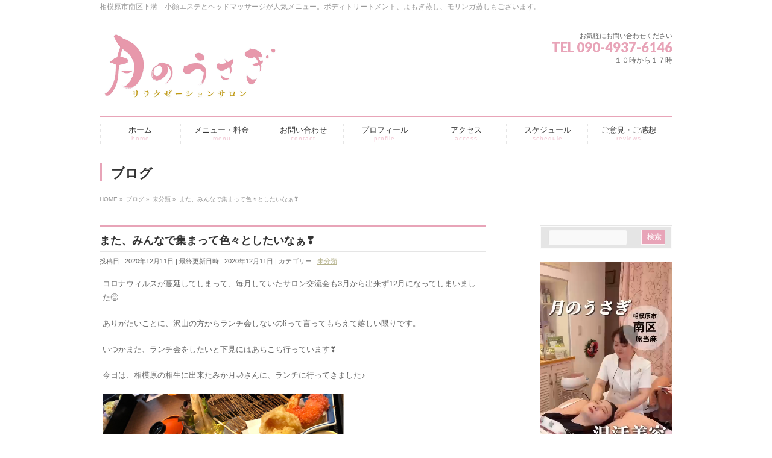

--- FILE ---
content_type: text/html; charset=UTF-8
request_url: https://tukino-usagi.jp/2020/12/11/%E3%81%BE%E3%81%9F%E3%80%81%E3%81%BF%E3%82%93%E3%81%AA%E3%81%A7%E9%9B%86%E3%81%BE%E3%81%A3%E3%81%A6%E8%89%B2%E3%80%85%E3%81%A8%E3%81%97%E3%81%9F%E3%81%84%E3%81%AA%E3%81%81%E2%9D%A3%EF%B8%8F/
body_size: 16535
content:
<!DOCTYPE html>
<!--[if IE]>
<meta http-equiv="X-UA-Compatible" content="IE=Edge">
<![endif]-->
<html xmlns:fb="http://ogp.me/ns/fb#" dir="ltr" lang="ja" prefix="og: https://ogp.me/ns#">
<head>
<meta charset="UTF-8" />
<link rel="start" href="https://tukino-usagi.jp" title="HOME" />

<meta id="viewport" name="viewport" content="width=device-width, initial-scale=1">
<title>また、みんなで集まって色々としたいなぁ❣️ | 相模原のエステサロン 月のうさぎリラクゼーション </title>
<!--[if lt IE 9]><script src="https://tukino-usagi.jp/wp-content/themes/biz-vektor/js/html5.js"></script><![endif]-->
	<style>img:is([sizes="auto" i], [sizes^="auto," i]) { contain-intrinsic-size: 3000px 1500px }</style>
	
		<!-- All in One SEO 4.9.3 - aioseo.com -->
	<meta name="robots" content="max-image-preview:large" />
	<meta name="author" content="moonrabit"/>
	<link rel="canonical" href="https://tukino-usagi.jp/2020/12/11/%e3%81%be%e3%81%9f%e3%80%81%e3%81%bf%e3%82%93%e3%81%aa%e3%81%a7%e9%9b%86%e3%81%be%e3%81%a3%e3%81%a6%e8%89%b2%e3%80%85%e3%81%a8%e3%81%97%e3%81%9f%e3%81%84%e3%81%aa%e3%81%81%e2%9d%a3%ef%b8%8f/" />
	<meta name="generator" content="All in One SEO (AIOSEO) 4.9.3" />
		<meta property="og:locale" content="ja_JP" />
		<meta property="og:site_name" content="相模原のエステサロン　月のうさぎ　" />
		<meta property="og:type" content="article" />
		<meta property="og:title" content="また、みんなで集まって色々としたいなぁ❣️ | 相模原のエステサロン 月のうさぎリラクゼーション " />
		<meta property="og:url" content="https://tukino-usagi.jp/2020/12/11/%e3%81%be%e3%81%9f%e3%80%81%e3%81%bf%e3%82%93%e3%81%aa%e3%81%a7%e9%9b%86%e3%81%be%e3%81%a3%e3%81%a6%e8%89%b2%e3%80%85%e3%81%a8%e3%81%97%e3%81%9f%e3%81%84%e3%81%aa%e3%81%81%e2%9d%a3%ef%b8%8f/" />
		<meta property="og:image" content="https://tukino-usagi.jp/wp-content/uploads/2020/12/20201211090516.jpg" />
		<meta property="og:image:secure_url" content="https://tukino-usagi.jp/wp-content/uploads/2020/12/20201211090516.jpg" />
		<meta property="og:image:width" content="600" />
		<meta property="og:image:height" content="600" />
		<meta property="article:published_time" content="2020-12-11T00:05:00+00:00" />
		<meta property="article:modified_time" content="2020-12-11T00:05:21+00:00" />
		<meta name="twitter:card" content="summary" />
		<meta name="twitter:title" content="また、みんなで集まって色々としたいなぁ❣️ | 相模原のエステサロン 月のうさぎリラクゼーション " />
		<meta name="twitter:image" content="https://tukino-usagi.jp/wp-content/uploads/2020/12/20201211090516.jpg" />
		<script type="application/ld+json" class="aioseo-schema">
			{"@context":"https:\/\/schema.org","@graph":[{"@type":"Article","@id":"https:\/\/tukino-usagi.jp\/2020\/12\/11\/%e3%81%be%e3%81%9f%e3%80%81%e3%81%bf%e3%82%93%e3%81%aa%e3%81%a7%e9%9b%86%e3%81%be%e3%81%a3%e3%81%a6%e8%89%b2%e3%80%85%e3%81%a8%e3%81%97%e3%81%9f%e3%81%84%e3%81%aa%e3%81%81%e2%9d%a3%ef%b8%8f\/#article","name":"\u307e\u305f\u3001\u307f\u3093\u306a\u3067\u96c6\u307e\u3063\u3066\u8272\u3005\u3068\u3057\u305f\u3044\u306a\u3041\u2763\ufe0f | \u76f8\u6a21\u539f\u306e\u30a8\u30b9\u30c6\u30b5\u30ed\u30f3 \u6708\u306e\u3046\u3055\u304e\u30ea\u30e9\u30af\u30bc\u30fc\u30b7\u30e7\u30f3","headline":"\u307e\u305f\u3001\u307f\u3093\u306a\u3067\u96c6\u307e\u3063\u3066\u8272\u3005\u3068\u3057\u305f\u3044\u306a\u3041\u2763\ufe0f","author":{"@id":"https:\/\/tukino-usagi.jp\/author\/moonrabit\/#author"},"publisher":{"@id":"https:\/\/tukino-usagi.jp\/#organization"},"image":{"@type":"ImageObject","url":"https:\/\/tukino-usagi.jp\/wp-content\/uploads\/2020\/12\/20201211090516.jpg","@id":"https:\/\/tukino-usagi.jp\/2020\/12\/11\/%e3%81%be%e3%81%9f%e3%80%81%e3%81%bf%e3%82%93%e3%81%aa%e3%81%a7%e9%9b%86%e3%81%be%e3%81%a3%e3%81%a6%e8%89%b2%e3%80%85%e3%81%a8%e3%81%97%e3%81%9f%e3%81%84%e3%81%aa%e3%81%81%e2%9d%a3%ef%b8%8f\/#articleImage","width":600,"height":600},"datePublished":"2020-12-11T09:05:00+09:00","dateModified":"2020-12-11T09:05:21+09:00","inLanguage":"ja","mainEntityOfPage":{"@id":"https:\/\/tukino-usagi.jp\/2020\/12\/11\/%e3%81%be%e3%81%9f%e3%80%81%e3%81%bf%e3%82%93%e3%81%aa%e3%81%a7%e9%9b%86%e3%81%be%e3%81%a3%e3%81%a6%e8%89%b2%e3%80%85%e3%81%a8%e3%81%97%e3%81%9f%e3%81%84%e3%81%aa%e3%81%81%e2%9d%a3%ef%b8%8f\/#webpage"},"isPartOf":{"@id":"https:\/\/tukino-usagi.jp\/2020\/12\/11\/%e3%81%be%e3%81%9f%e3%80%81%e3%81%bf%e3%82%93%e3%81%aa%e3%81%a7%e9%9b%86%e3%81%be%e3%81%a3%e3%81%a6%e8%89%b2%e3%80%85%e3%81%a8%e3%81%97%e3%81%9f%e3%81%84%e3%81%aa%e3%81%81%e2%9d%a3%ef%b8%8f\/#webpage"},"articleSection":"\u672a\u5206\u985e"},{"@type":"BreadcrumbList","@id":"https:\/\/tukino-usagi.jp\/2020\/12\/11\/%e3%81%be%e3%81%9f%e3%80%81%e3%81%bf%e3%82%93%e3%81%aa%e3%81%a7%e9%9b%86%e3%81%be%e3%81%a3%e3%81%a6%e8%89%b2%e3%80%85%e3%81%a8%e3%81%97%e3%81%9f%e3%81%84%e3%81%aa%e3%81%81%e2%9d%a3%ef%b8%8f\/#breadcrumblist","itemListElement":[{"@type":"ListItem","@id":"https:\/\/tukino-usagi.jp#listItem","position":1,"name":"\u30db\u30fc\u30e0","item":"https:\/\/tukino-usagi.jp","nextItem":{"@type":"ListItem","@id":"https:\/\/tukino-usagi.jp\/category\/%e6%9c%aa%e5%88%86%e9%a1%9e\/#listItem","name":"\u672a\u5206\u985e"}},{"@type":"ListItem","@id":"https:\/\/tukino-usagi.jp\/category\/%e6%9c%aa%e5%88%86%e9%a1%9e\/#listItem","position":2,"name":"\u672a\u5206\u985e","item":"https:\/\/tukino-usagi.jp\/category\/%e6%9c%aa%e5%88%86%e9%a1%9e\/","nextItem":{"@type":"ListItem","@id":"https:\/\/tukino-usagi.jp\/2020\/12\/11\/%e3%81%be%e3%81%9f%e3%80%81%e3%81%bf%e3%82%93%e3%81%aa%e3%81%a7%e9%9b%86%e3%81%be%e3%81%a3%e3%81%a6%e8%89%b2%e3%80%85%e3%81%a8%e3%81%97%e3%81%9f%e3%81%84%e3%81%aa%e3%81%81%e2%9d%a3%ef%b8%8f\/#listItem","name":"\u307e\u305f\u3001\u307f\u3093\u306a\u3067\u96c6\u307e\u3063\u3066\u8272\u3005\u3068\u3057\u305f\u3044\u306a\u3041\u2763\ufe0f"},"previousItem":{"@type":"ListItem","@id":"https:\/\/tukino-usagi.jp#listItem","name":"\u30db\u30fc\u30e0"}},{"@type":"ListItem","@id":"https:\/\/tukino-usagi.jp\/2020\/12\/11\/%e3%81%be%e3%81%9f%e3%80%81%e3%81%bf%e3%82%93%e3%81%aa%e3%81%a7%e9%9b%86%e3%81%be%e3%81%a3%e3%81%a6%e8%89%b2%e3%80%85%e3%81%a8%e3%81%97%e3%81%9f%e3%81%84%e3%81%aa%e3%81%81%e2%9d%a3%ef%b8%8f\/#listItem","position":3,"name":"\u307e\u305f\u3001\u307f\u3093\u306a\u3067\u96c6\u307e\u3063\u3066\u8272\u3005\u3068\u3057\u305f\u3044\u306a\u3041\u2763\ufe0f","previousItem":{"@type":"ListItem","@id":"https:\/\/tukino-usagi.jp\/category\/%e6%9c%aa%e5%88%86%e9%a1%9e\/#listItem","name":"\u672a\u5206\u985e"}}]},{"@type":"Organization","@id":"https:\/\/tukino-usagi.jp\/#organization","name":"\u76f8\u6a21\u539f\u306e\u30a8\u30b9\u30c6\u30b5\u30ed\u30f3\u3000\u6708\u306e\u3046\u3055\u304e\u30ea\u30e9\u30af\u30bc\u30fc\u30b7\u30e7\u30f3\u3000","description":"\u76f8\u6a21\u539f\u5e02\u5357\u533a\u4e0b\u6e9d\u3000\u5c0f\u9854\u30a8\u30b9\u30c6\u3068\u30d8\u30c3\u30c9\u30de\u30c3\u30b5\u30fc\u30b8\u304c\u4eba\u6c17\u30e1\u30cb\u30e5\u30fc\u3002\u30dc\u30c7\u30a3\u30c8\u30ea\u30fc\u30c8\u30e1\u30f3\u30c8\u3001\u3088\u3082\u304e\u84b8\u3057\u3001\u30e2\u30ea\u30f3\u30ac\u84b8\u3057\u3082\u3054\u3056\u3044\u307e\u3059\u3002","url":"https:\/\/tukino-usagi.jp\/"},{"@type":"Person","@id":"https:\/\/tukino-usagi.jp\/author\/moonrabit\/#author","url":"https:\/\/tukino-usagi.jp\/author\/moonrabit\/","name":"moonrabit","image":{"@type":"ImageObject","@id":"https:\/\/tukino-usagi.jp\/2020\/12\/11\/%e3%81%be%e3%81%9f%e3%80%81%e3%81%bf%e3%82%93%e3%81%aa%e3%81%a7%e9%9b%86%e3%81%be%e3%81%a3%e3%81%a6%e8%89%b2%e3%80%85%e3%81%a8%e3%81%97%e3%81%9f%e3%81%84%e3%81%aa%e3%81%81%e2%9d%a3%ef%b8%8f\/#authorImage","url":"https:\/\/secure.gravatar.com\/avatar\/075fbff8ef32919397f78956a065e18938775a78c0b0a31ac1a8c68258766562?s=96&d=mm&r=g","width":96,"height":96,"caption":"moonrabit"}},{"@type":"WebPage","@id":"https:\/\/tukino-usagi.jp\/2020\/12\/11\/%e3%81%be%e3%81%9f%e3%80%81%e3%81%bf%e3%82%93%e3%81%aa%e3%81%a7%e9%9b%86%e3%81%be%e3%81%a3%e3%81%a6%e8%89%b2%e3%80%85%e3%81%a8%e3%81%97%e3%81%9f%e3%81%84%e3%81%aa%e3%81%81%e2%9d%a3%ef%b8%8f\/#webpage","url":"https:\/\/tukino-usagi.jp\/2020\/12\/11\/%e3%81%be%e3%81%9f%e3%80%81%e3%81%bf%e3%82%93%e3%81%aa%e3%81%a7%e9%9b%86%e3%81%be%e3%81%a3%e3%81%a6%e8%89%b2%e3%80%85%e3%81%a8%e3%81%97%e3%81%9f%e3%81%84%e3%81%aa%e3%81%81%e2%9d%a3%ef%b8%8f\/","name":"\u307e\u305f\u3001\u307f\u3093\u306a\u3067\u96c6\u307e\u3063\u3066\u8272\u3005\u3068\u3057\u305f\u3044\u306a\u3041\u2763\ufe0f | \u76f8\u6a21\u539f\u306e\u30a8\u30b9\u30c6\u30b5\u30ed\u30f3 \u6708\u306e\u3046\u3055\u304e\u30ea\u30e9\u30af\u30bc\u30fc\u30b7\u30e7\u30f3","inLanguage":"ja","isPartOf":{"@id":"https:\/\/tukino-usagi.jp\/#website"},"breadcrumb":{"@id":"https:\/\/tukino-usagi.jp\/2020\/12\/11\/%e3%81%be%e3%81%9f%e3%80%81%e3%81%bf%e3%82%93%e3%81%aa%e3%81%a7%e9%9b%86%e3%81%be%e3%81%a3%e3%81%a6%e8%89%b2%e3%80%85%e3%81%a8%e3%81%97%e3%81%9f%e3%81%84%e3%81%aa%e3%81%81%e2%9d%a3%ef%b8%8f\/#breadcrumblist"},"author":{"@id":"https:\/\/tukino-usagi.jp\/author\/moonrabit\/#author"},"creator":{"@id":"https:\/\/tukino-usagi.jp\/author\/moonrabit\/#author"},"datePublished":"2020-12-11T09:05:00+09:00","dateModified":"2020-12-11T09:05:21+09:00"},{"@type":"WebSite","@id":"https:\/\/tukino-usagi.jp\/#website","url":"https:\/\/tukino-usagi.jp\/","name":"\u76f8\u6a21\u539f\u306e\u30a8\u30b9\u30c6\u30b5\u30ed\u30f3\u3000\u6708\u306e\u3046\u3055\u304e\u30ea\u30e9\u30af\u30bc\u30fc\u30b7\u30e7\u30f3\u3000","description":"\u76f8\u6a21\u539f\u5e02\u5357\u533a\u4e0b\u6e9d\u3000\u5c0f\u9854\u30a8\u30b9\u30c6\u3068\u30d8\u30c3\u30c9\u30de\u30c3\u30b5\u30fc\u30b8\u304c\u4eba\u6c17\u30e1\u30cb\u30e5\u30fc\u3002\u30dc\u30c7\u30a3\u30c8\u30ea\u30fc\u30c8\u30e1\u30f3\u30c8\u3001\u3088\u3082\u304e\u84b8\u3057\u3001\u30e2\u30ea\u30f3\u30ac\u84b8\u3057\u3082\u3054\u3056\u3044\u307e\u3059\u3002","inLanguage":"ja","publisher":{"@id":"https:\/\/tukino-usagi.jp\/#organization"}}]}
		</script>
		<!-- All in One SEO -->

<link rel='dns-prefetch' href='//static.addtoany.com' />
<link rel='dns-prefetch' href='//maxcdn.bootstrapcdn.com' />
<link rel='dns-prefetch' href='//fonts.googleapis.com' />
<link rel="alternate" type="application/rss+xml" title="相模原のエステサロン　月のうさぎリラクゼーション　 &raquo; フィード" href="https://tukino-usagi.jp/feed/" />
<link rel="alternate" type="application/rss+xml" title="相模原のエステサロン　月のうさぎリラクゼーション　 &raquo; コメントフィード" href="https://tukino-usagi.jp/comments/feed/" />
<meta name="description" content="コロナウィルスが蔓延してしまって、毎月していたサロン交流会も3月から出来ず12月になってしまいました😊ありがたいことに、沢山の方からランチ会しないの⁉️って言ってもらえて嬉しい限りです。いつかまた、ランチ会をしたいと下見にはあちこち行っています❣️今日は、相模原の相生に出来たみか月🌙さんに、ランチに行ってきました♪こんな素敵なランチ❣️を食べながら語りたいですね！また、皆さんとアーティフィシャルフラワーアレンジメントやポーセリングなどをしたいですね！" />
<style type="text/css">.keyColorBG,.keyColorBGh:hover,.keyColor_bg,.keyColor_bg_hover:hover{background-color: #e8a4b8;}.keyColorCl,.keyColorClh:hover,.keyColor_txt,.keyColor_txt_hover:hover{color: #e8a4b8;}.keyColorBd,.keyColorBdh:hover,.keyColor_border,.keyColor_border_hover:hover{border-color: #e8a4b8;}.color_keyBG,.color_keyBGh:hover,.color_key_bg,.color_key_bg_hover:hover{background-color: #e8a4b8;}.color_keyCl,.color_keyClh:hover,.color_key_txt,.color_key_txt_hover:hover{color: #e8a4b8;}.color_keyBd,.color_keyBdh:hover,.color_key_border,.color_key_border_hover:hover{border-color: #e8a4b8;}</style>
<script type="text/javascript">
/* <![CDATA[ */
window._wpemojiSettings = {"baseUrl":"https:\/\/s.w.org\/images\/core\/emoji\/16.0.1\/72x72\/","ext":".png","svgUrl":"https:\/\/s.w.org\/images\/core\/emoji\/16.0.1\/svg\/","svgExt":".svg","source":{"concatemoji":"https:\/\/tukino-usagi.jp\/wp-includes\/js\/wp-emoji-release.min.js?ver=6.8.3"}};
/*! This file is auto-generated */
!function(s,n){var o,i,e;function c(e){try{var t={supportTests:e,timestamp:(new Date).valueOf()};sessionStorage.setItem(o,JSON.stringify(t))}catch(e){}}function p(e,t,n){e.clearRect(0,0,e.canvas.width,e.canvas.height),e.fillText(t,0,0);var t=new Uint32Array(e.getImageData(0,0,e.canvas.width,e.canvas.height).data),a=(e.clearRect(0,0,e.canvas.width,e.canvas.height),e.fillText(n,0,0),new Uint32Array(e.getImageData(0,0,e.canvas.width,e.canvas.height).data));return t.every(function(e,t){return e===a[t]})}function u(e,t){e.clearRect(0,0,e.canvas.width,e.canvas.height),e.fillText(t,0,0);for(var n=e.getImageData(16,16,1,1),a=0;a<n.data.length;a++)if(0!==n.data[a])return!1;return!0}function f(e,t,n,a){switch(t){case"flag":return n(e,"\ud83c\udff3\ufe0f\u200d\u26a7\ufe0f","\ud83c\udff3\ufe0f\u200b\u26a7\ufe0f")?!1:!n(e,"\ud83c\udde8\ud83c\uddf6","\ud83c\udde8\u200b\ud83c\uddf6")&&!n(e,"\ud83c\udff4\udb40\udc67\udb40\udc62\udb40\udc65\udb40\udc6e\udb40\udc67\udb40\udc7f","\ud83c\udff4\u200b\udb40\udc67\u200b\udb40\udc62\u200b\udb40\udc65\u200b\udb40\udc6e\u200b\udb40\udc67\u200b\udb40\udc7f");case"emoji":return!a(e,"\ud83e\udedf")}return!1}function g(e,t,n,a){var r="undefined"!=typeof WorkerGlobalScope&&self instanceof WorkerGlobalScope?new OffscreenCanvas(300,150):s.createElement("canvas"),o=r.getContext("2d",{willReadFrequently:!0}),i=(o.textBaseline="top",o.font="600 32px Arial",{});return e.forEach(function(e){i[e]=t(o,e,n,a)}),i}function t(e){var t=s.createElement("script");t.src=e,t.defer=!0,s.head.appendChild(t)}"undefined"!=typeof Promise&&(o="wpEmojiSettingsSupports",i=["flag","emoji"],n.supports={everything:!0,everythingExceptFlag:!0},e=new Promise(function(e){s.addEventListener("DOMContentLoaded",e,{once:!0})}),new Promise(function(t){var n=function(){try{var e=JSON.parse(sessionStorage.getItem(o));if("object"==typeof e&&"number"==typeof e.timestamp&&(new Date).valueOf()<e.timestamp+604800&&"object"==typeof e.supportTests)return e.supportTests}catch(e){}return null}();if(!n){if("undefined"!=typeof Worker&&"undefined"!=typeof OffscreenCanvas&&"undefined"!=typeof URL&&URL.createObjectURL&&"undefined"!=typeof Blob)try{var e="postMessage("+g.toString()+"("+[JSON.stringify(i),f.toString(),p.toString(),u.toString()].join(",")+"));",a=new Blob([e],{type:"text/javascript"}),r=new Worker(URL.createObjectURL(a),{name:"wpTestEmojiSupports"});return void(r.onmessage=function(e){c(n=e.data),r.terminate(),t(n)})}catch(e){}c(n=g(i,f,p,u))}t(n)}).then(function(e){for(var t in e)n.supports[t]=e[t],n.supports.everything=n.supports.everything&&n.supports[t],"flag"!==t&&(n.supports.everythingExceptFlag=n.supports.everythingExceptFlag&&n.supports[t]);n.supports.everythingExceptFlag=n.supports.everythingExceptFlag&&!n.supports.flag,n.DOMReady=!1,n.readyCallback=function(){n.DOMReady=!0}}).then(function(){return e}).then(function(){var e;n.supports.everything||(n.readyCallback(),(e=n.source||{}).concatemoji?t(e.concatemoji):e.wpemoji&&e.twemoji&&(t(e.twemoji),t(e.wpemoji)))}))}((window,document),window._wpemojiSettings);
/* ]]> */
</script>
<style id='wp-emoji-styles-inline-css' type='text/css'>

	img.wp-smiley, img.emoji {
		display: inline !important;
		border: none !important;
		box-shadow: none !important;
		height: 1em !important;
		width: 1em !important;
		margin: 0 0.07em !important;
		vertical-align: -0.1em !important;
		background: none !important;
		padding: 0 !important;
	}
</style>
<link rel='stylesheet' id='wp-block-library-css' href='https://tukino-usagi.jp/wp-includes/css/dist/block-library/style.min.css?ver=6.8.3' type='text/css' media='all' />
<style id='classic-theme-styles-inline-css' type='text/css'>
/*! This file is auto-generated */
.wp-block-button__link{color:#fff;background-color:#32373c;border-radius:9999px;box-shadow:none;text-decoration:none;padding:calc(.667em + 2px) calc(1.333em + 2px);font-size:1.125em}.wp-block-file__button{background:#32373c;color:#fff;text-decoration:none}
</style>
<link rel='stylesheet' id='aioseo/css/src/vue/standalone/blocks/table-of-contents/global.scss-css' href='https://tukino-usagi.jp/wp-content/plugins/all-in-one-seo-pack/dist/Lite/assets/css/table-of-contents/global.e90f6d47.css?ver=4.9.3' type='text/css' media='all' />
<style id='global-styles-inline-css' type='text/css'>
:root{--wp--preset--aspect-ratio--square: 1;--wp--preset--aspect-ratio--4-3: 4/3;--wp--preset--aspect-ratio--3-4: 3/4;--wp--preset--aspect-ratio--3-2: 3/2;--wp--preset--aspect-ratio--2-3: 2/3;--wp--preset--aspect-ratio--16-9: 16/9;--wp--preset--aspect-ratio--9-16: 9/16;--wp--preset--color--black: #000000;--wp--preset--color--cyan-bluish-gray: #abb8c3;--wp--preset--color--white: #ffffff;--wp--preset--color--pale-pink: #f78da7;--wp--preset--color--vivid-red: #cf2e2e;--wp--preset--color--luminous-vivid-orange: #ff6900;--wp--preset--color--luminous-vivid-amber: #fcb900;--wp--preset--color--light-green-cyan: #7bdcb5;--wp--preset--color--vivid-green-cyan: #00d084;--wp--preset--color--pale-cyan-blue: #8ed1fc;--wp--preset--color--vivid-cyan-blue: #0693e3;--wp--preset--color--vivid-purple: #9b51e0;--wp--preset--gradient--vivid-cyan-blue-to-vivid-purple: linear-gradient(135deg,rgba(6,147,227,1) 0%,rgb(155,81,224) 100%);--wp--preset--gradient--light-green-cyan-to-vivid-green-cyan: linear-gradient(135deg,rgb(122,220,180) 0%,rgb(0,208,130) 100%);--wp--preset--gradient--luminous-vivid-amber-to-luminous-vivid-orange: linear-gradient(135deg,rgba(252,185,0,1) 0%,rgba(255,105,0,1) 100%);--wp--preset--gradient--luminous-vivid-orange-to-vivid-red: linear-gradient(135deg,rgba(255,105,0,1) 0%,rgb(207,46,46) 100%);--wp--preset--gradient--very-light-gray-to-cyan-bluish-gray: linear-gradient(135deg,rgb(238,238,238) 0%,rgb(169,184,195) 100%);--wp--preset--gradient--cool-to-warm-spectrum: linear-gradient(135deg,rgb(74,234,220) 0%,rgb(151,120,209) 20%,rgb(207,42,186) 40%,rgb(238,44,130) 60%,rgb(251,105,98) 80%,rgb(254,248,76) 100%);--wp--preset--gradient--blush-light-purple: linear-gradient(135deg,rgb(255,206,236) 0%,rgb(152,150,240) 100%);--wp--preset--gradient--blush-bordeaux: linear-gradient(135deg,rgb(254,205,165) 0%,rgb(254,45,45) 50%,rgb(107,0,62) 100%);--wp--preset--gradient--luminous-dusk: linear-gradient(135deg,rgb(255,203,112) 0%,rgb(199,81,192) 50%,rgb(65,88,208) 100%);--wp--preset--gradient--pale-ocean: linear-gradient(135deg,rgb(255,245,203) 0%,rgb(182,227,212) 50%,rgb(51,167,181) 100%);--wp--preset--gradient--electric-grass: linear-gradient(135deg,rgb(202,248,128) 0%,rgb(113,206,126) 100%);--wp--preset--gradient--midnight: linear-gradient(135deg,rgb(2,3,129) 0%,rgb(40,116,252) 100%);--wp--preset--font-size--small: 13px;--wp--preset--font-size--medium: 20px;--wp--preset--font-size--large: 36px;--wp--preset--font-size--x-large: 42px;--wp--preset--spacing--20: 0.44rem;--wp--preset--spacing--30: 0.67rem;--wp--preset--spacing--40: 1rem;--wp--preset--spacing--50: 1.5rem;--wp--preset--spacing--60: 2.25rem;--wp--preset--spacing--70: 3.38rem;--wp--preset--spacing--80: 5.06rem;--wp--preset--shadow--natural: 6px 6px 9px rgba(0, 0, 0, 0.2);--wp--preset--shadow--deep: 12px 12px 50px rgba(0, 0, 0, 0.4);--wp--preset--shadow--sharp: 6px 6px 0px rgba(0, 0, 0, 0.2);--wp--preset--shadow--outlined: 6px 6px 0px -3px rgba(255, 255, 255, 1), 6px 6px rgba(0, 0, 0, 1);--wp--preset--shadow--crisp: 6px 6px 0px rgba(0, 0, 0, 1);}:where(.is-layout-flex){gap: 0.5em;}:where(.is-layout-grid){gap: 0.5em;}body .is-layout-flex{display: flex;}.is-layout-flex{flex-wrap: wrap;align-items: center;}.is-layout-flex > :is(*, div){margin: 0;}body .is-layout-grid{display: grid;}.is-layout-grid > :is(*, div){margin: 0;}:where(.wp-block-columns.is-layout-flex){gap: 2em;}:where(.wp-block-columns.is-layout-grid){gap: 2em;}:where(.wp-block-post-template.is-layout-flex){gap: 1.25em;}:where(.wp-block-post-template.is-layout-grid){gap: 1.25em;}.has-black-color{color: var(--wp--preset--color--black) !important;}.has-cyan-bluish-gray-color{color: var(--wp--preset--color--cyan-bluish-gray) !important;}.has-white-color{color: var(--wp--preset--color--white) !important;}.has-pale-pink-color{color: var(--wp--preset--color--pale-pink) !important;}.has-vivid-red-color{color: var(--wp--preset--color--vivid-red) !important;}.has-luminous-vivid-orange-color{color: var(--wp--preset--color--luminous-vivid-orange) !important;}.has-luminous-vivid-amber-color{color: var(--wp--preset--color--luminous-vivid-amber) !important;}.has-light-green-cyan-color{color: var(--wp--preset--color--light-green-cyan) !important;}.has-vivid-green-cyan-color{color: var(--wp--preset--color--vivid-green-cyan) !important;}.has-pale-cyan-blue-color{color: var(--wp--preset--color--pale-cyan-blue) !important;}.has-vivid-cyan-blue-color{color: var(--wp--preset--color--vivid-cyan-blue) !important;}.has-vivid-purple-color{color: var(--wp--preset--color--vivid-purple) !important;}.has-black-background-color{background-color: var(--wp--preset--color--black) !important;}.has-cyan-bluish-gray-background-color{background-color: var(--wp--preset--color--cyan-bluish-gray) !important;}.has-white-background-color{background-color: var(--wp--preset--color--white) !important;}.has-pale-pink-background-color{background-color: var(--wp--preset--color--pale-pink) !important;}.has-vivid-red-background-color{background-color: var(--wp--preset--color--vivid-red) !important;}.has-luminous-vivid-orange-background-color{background-color: var(--wp--preset--color--luminous-vivid-orange) !important;}.has-luminous-vivid-amber-background-color{background-color: var(--wp--preset--color--luminous-vivid-amber) !important;}.has-light-green-cyan-background-color{background-color: var(--wp--preset--color--light-green-cyan) !important;}.has-vivid-green-cyan-background-color{background-color: var(--wp--preset--color--vivid-green-cyan) !important;}.has-pale-cyan-blue-background-color{background-color: var(--wp--preset--color--pale-cyan-blue) !important;}.has-vivid-cyan-blue-background-color{background-color: var(--wp--preset--color--vivid-cyan-blue) !important;}.has-vivid-purple-background-color{background-color: var(--wp--preset--color--vivid-purple) !important;}.has-black-border-color{border-color: var(--wp--preset--color--black) !important;}.has-cyan-bluish-gray-border-color{border-color: var(--wp--preset--color--cyan-bluish-gray) !important;}.has-white-border-color{border-color: var(--wp--preset--color--white) !important;}.has-pale-pink-border-color{border-color: var(--wp--preset--color--pale-pink) !important;}.has-vivid-red-border-color{border-color: var(--wp--preset--color--vivid-red) !important;}.has-luminous-vivid-orange-border-color{border-color: var(--wp--preset--color--luminous-vivid-orange) !important;}.has-luminous-vivid-amber-border-color{border-color: var(--wp--preset--color--luminous-vivid-amber) !important;}.has-light-green-cyan-border-color{border-color: var(--wp--preset--color--light-green-cyan) !important;}.has-vivid-green-cyan-border-color{border-color: var(--wp--preset--color--vivid-green-cyan) !important;}.has-pale-cyan-blue-border-color{border-color: var(--wp--preset--color--pale-cyan-blue) !important;}.has-vivid-cyan-blue-border-color{border-color: var(--wp--preset--color--vivid-cyan-blue) !important;}.has-vivid-purple-border-color{border-color: var(--wp--preset--color--vivid-purple) !important;}.has-vivid-cyan-blue-to-vivid-purple-gradient-background{background: var(--wp--preset--gradient--vivid-cyan-blue-to-vivid-purple) !important;}.has-light-green-cyan-to-vivid-green-cyan-gradient-background{background: var(--wp--preset--gradient--light-green-cyan-to-vivid-green-cyan) !important;}.has-luminous-vivid-amber-to-luminous-vivid-orange-gradient-background{background: var(--wp--preset--gradient--luminous-vivid-amber-to-luminous-vivid-orange) !important;}.has-luminous-vivid-orange-to-vivid-red-gradient-background{background: var(--wp--preset--gradient--luminous-vivid-orange-to-vivid-red) !important;}.has-very-light-gray-to-cyan-bluish-gray-gradient-background{background: var(--wp--preset--gradient--very-light-gray-to-cyan-bluish-gray) !important;}.has-cool-to-warm-spectrum-gradient-background{background: var(--wp--preset--gradient--cool-to-warm-spectrum) !important;}.has-blush-light-purple-gradient-background{background: var(--wp--preset--gradient--blush-light-purple) !important;}.has-blush-bordeaux-gradient-background{background: var(--wp--preset--gradient--blush-bordeaux) !important;}.has-luminous-dusk-gradient-background{background: var(--wp--preset--gradient--luminous-dusk) !important;}.has-pale-ocean-gradient-background{background: var(--wp--preset--gradient--pale-ocean) !important;}.has-electric-grass-gradient-background{background: var(--wp--preset--gradient--electric-grass) !important;}.has-midnight-gradient-background{background: var(--wp--preset--gradient--midnight) !important;}.has-small-font-size{font-size: var(--wp--preset--font-size--small) !important;}.has-medium-font-size{font-size: var(--wp--preset--font-size--medium) !important;}.has-large-font-size{font-size: var(--wp--preset--font-size--large) !important;}.has-x-large-font-size{font-size: var(--wp--preset--font-size--x-large) !important;}
:where(.wp-block-post-template.is-layout-flex){gap: 1.25em;}:where(.wp-block-post-template.is-layout-grid){gap: 1.25em;}
:where(.wp-block-columns.is-layout-flex){gap: 2em;}:where(.wp-block-columns.is-layout-grid){gap: 2em;}
:root :where(.wp-block-pullquote){font-size: 1.5em;line-height: 1.6;}
</style>
<link rel='stylesheet' id='Biz_Vektor_common_style-css' href='https://tukino-usagi.jp/wp-content/themes/biz-vektor/css/bizvektor_common_min.css?ver=1.9.8' type='text/css' media='all' />
<link rel='stylesheet' id='Biz_Vektor_Design_style-css' href='https://tukino-usagi.jp/wp-content/plugins/biz-vektor-neat/css/neat.min.css?ver=0.2.4.0' type='text/css' media='all' />
<link rel='stylesheet' id='Biz_Vektor_plugin_sns_style-css' href='https://tukino-usagi.jp/wp-content/themes/biz-vektor/plugins/sns/style_bizvektor_sns.css?ver=6.8.3' type='text/css' media='all' />
<link rel='stylesheet' id='Biz_Vektor_add_font_awesome-css' href='//maxcdn.bootstrapcdn.com/font-awesome/4.3.0/css/font-awesome.min.css?ver=6.8.3' type='text/css' media='all' />
<link rel='stylesheet' id='Biz_Vektor_add_web_fonts-css' href='//fonts.googleapis.com/css?family=Droid+Sans%3A700%7CLato%3A900%7CAnton&#038;ver=6.8.3' type='text/css' media='all' />
<link rel='stylesheet' id='simcal-qtip-css' href='https://tukino-usagi.jp/wp-content/plugins/google-calendar-events/assets/generated/vendor/jquery.qtip.min.css?ver=3.4.8' type='text/css' media='all' />
<link rel='stylesheet' id='simcal-default-calendar-grid-css' href='https://tukino-usagi.jp/wp-content/plugins/google-calendar-events/assets/generated/default-calendar-grid.min.css?ver=3.4.8' type='text/css' media='all' />
<link rel='stylesheet' id='simcal-default-calendar-list-css' href='https://tukino-usagi.jp/wp-content/plugins/google-calendar-events/assets/generated/default-calendar-list.min.css?ver=3.4.8' type='text/css' media='all' />
<link rel='stylesheet' id='addtoany-css' href='https://tukino-usagi.jp/wp-content/plugins/add-to-any/addtoany.min.css?ver=1.16' type='text/css' media='all' />
<link rel='stylesheet' id='site-reviews-css' href='https://tukino-usagi.jp/wp-content/plugins/site-reviews/assets/styles/default.css?ver=7.2.13' type='text/css' media='all' />
<style id='site-reviews-inline-css' type='text/css'>
:root{--glsr-star-empty:url(https://tukino-usagi.jp/wp-content/plugins/site-reviews/assets/images/stars/default/star-empty.svg);--glsr-star-error:url(https://tukino-usagi.jp/wp-content/plugins/site-reviews/assets/images/stars/default/star-error.svg);--glsr-star-full:url(https://tukino-usagi.jp/wp-content/plugins/site-reviews/assets/images/stars/default/star-full.svg);--glsr-star-half:url(https://tukino-usagi.jp/wp-content/plugins/site-reviews/assets/images/stars/default/star-half.svg)}

</style>
<script type="text/javascript" id="addtoany-core-js-before">
/* <![CDATA[ */
window.a2a_config=window.a2a_config||{};a2a_config.callbacks=[];a2a_config.overlays=[];a2a_config.templates={};a2a_localize = {
	Share: "共有",
	Save: "ブックマーク",
	Subscribe: "購読",
	Email: "メール",
	Bookmark: "ブックマーク",
	ShowAll: "すべて表示する",
	ShowLess: "小さく表示する",
	FindServices: "サービスを探す",
	FindAnyServiceToAddTo: "追加するサービスを今すぐ探す",
	PoweredBy: "Powered by",
	ShareViaEmail: "メールでシェアする",
	SubscribeViaEmail: "メールで購読する",
	BookmarkInYourBrowser: "ブラウザにブックマーク",
	BookmarkInstructions: "このページをブックマークするには、 Ctrl+D または \u2318+D を押下。",
	AddToYourFavorites: "お気に入りに追加",
	SendFromWebOrProgram: "任意のメールアドレスまたはメールプログラムから送信",
	EmailProgram: "メールプログラム",
	More: "詳細&#8230;",
	ThanksForSharing: "共有ありがとうございます !",
	ThanksForFollowing: "フォローありがとうございます !"
};
/* ]]> */
</script>
<script type="text/javascript" defer src="https://static.addtoany.com/menu/page.js" id="addtoany-core-js"></script>
<script type="text/javascript" src="https://tukino-usagi.jp/wp-includes/js/jquery/jquery.min.js?ver=3.7.1" id="jquery-core-js"></script>
<script type="text/javascript" src="https://tukino-usagi.jp/wp-includes/js/jquery/jquery-migrate.min.js?ver=3.4.1" id="jquery-migrate-js"></script>
<script type="text/javascript" defer src="https://tukino-usagi.jp/wp-content/plugins/add-to-any/addtoany.min.js?ver=1.1" id="addtoany-jquery-js"></script>
<link rel="https://api.w.org/" href="https://tukino-usagi.jp/wp-json/" /><link rel="alternate" title="JSON" type="application/json" href="https://tukino-usagi.jp/wp-json/wp/v2/posts/1534" /><link rel="EditURI" type="application/rsd+xml" title="RSD" href="https://tukino-usagi.jp/xmlrpc.php?rsd" />
<link rel='shortlink' href='https://tukino-usagi.jp/?p=1534' />
<link rel="alternate" title="oEmbed (JSON)" type="application/json+oembed" href="https://tukino-usagi.jp/wp-json/oembed/1.0/embed?url=https%3A%2F%2Ftukino-usagi.jp%2F2020%2F12%2F11%2F%25e3%2581%25be%25e3%2581%259f%25e3%2580%2581%25e3%2581%25bf%25e3%2582%2593%25e3%2581%25aa%25e3%2581%25a7%25e9%259b%2586%25e3%2581%25be%25e3%2581%25a3%25e3%2581%25a6%25e8%2589%25b2%25e3%2580%2585%25e3%2581%25a8%25e3%2581%2597%25e3%2581%259f%25e3%2581%2584%25e3%2581%25aa%25e3%2581%2581%25e2%259d%25a3%25ef%25b8%258f%2F" />
<link rel="alternate" title="oEmbed (XML)" type="text/xml+oembed" href="https://tukino-usagi.jp/wp-json/oembed/1.0/embed?url=https%3A%2F%2Ftukino-usagi.jp%2F2020%2F12%2F11%2F%25e3%2581%25be%25e3%2581%259f%25e3%2580%2581%25e3%2581%25bf%25e3%2582%2593%25e3%2581%25aa%25e3%2581%25a7%25e9%259b%2586%25e3%2581%25be%25e3%2581%25a3%25e3%2581%25a6%25e8%2589%25b2%25e3%2580%2585%25e3%2581%25a8%25e3%2581%2597%25e3%2581%259f%25e3%2581%2584%25e3%2581%25aa%25e3%2581%2581%25e2%259d%25a3%25ef%25b8%258f%2F&#038;format=xml" />
<!-- [ BizVektor OGP ] -->
<meta property="og:site_name" content="相模原のエステサロン　月のうさぎリラクゼーション　" />
<meta property="og:url" content="https://tukino-usagi.jp/2020/12/11/%e3%81%be%e3%81%9f%e3%80%81%e3%81%bf%e3%82%93%e3%81%aa%e3%81%a7%e9%9b%86%e3%81%be%e3%81%a3%e3%81%a6%e8%89%b2%e3%80%85%e3%81%a8%e3%81%97%e3%81%9f%e3%81%84%e3%81%aa%e3%81%81%e2%9d%a3%ef%b8%8f/" />
<meta property="fb:app_id" content="" />
<meta property="og:type" content="article" />
<meta property="og:title" content="また、みんなで集まって色々としたいなぁ❣️ | 相模原のエステサロン　月のうさぎリラクゼーション　" />
<meta property="og:description" content="コロナウィルスが蔓延してしまって、毎月していたサロン交流会も3月から出来ず12月になってしまいました😊  ありがたいことに、沢山の方からランチ会しないの⁉️って言ってもらえて嬉しい限りです。  いつかまた、ランチ会をしたいと下見にはあちこち行っています❣️  今日は、相模原の相生に出来たみか月🌙さんに、ランチに行ってきました♪    こんな素敵なランチ❣️を食べながら語りたいですね！  また、皆さんとアーティフィシャルフラワーアレンジメントやポーセリングなどをしたいですね！ " />
<!-- [ /BizVektor OGP ] -->
<!--[if lte IE 8]>
<link rel="stylesheet" type="text/css" media="all" href="https://tukino-usagi.jp/wp-content/plugins/biz-vektor-neat/css/neat_old_ie.css" />
<![endif]-->
<link rel="pingback" href="https://tukino-usagi.jp/xmlrpc.php" />
<link rel="icon" href="https://tukino-usagi.jp/wp-content/uploads/2021/06/cropped-cover-e1623734315212-32x32.png" sizes="32x32" />
<link rel="icon" href="https://tukino-usagi.jp/wp-content/uploads/2021/06/cropped-cover-e1623734315212-192x192.png" sizes="192x192" />
<link rel="apple-touch-icon" href="https://tukino-usagi.jp/wp-content/uploads/2021/06/cropped-cover-e1623734315212-180x180.png" />
<meta name="msapplication-TileImage" content="https://tukino-usagi.jp/wp-content/uploads/2021/06/cropped-cover-e1623734315212-270x270.png" />
		<style type="text/css" id="wp-custom-css">
			#content h4{
color:#6c9e4e;
font-size:150%;
}

@media (min-width: 970px) {
#gMenu .menu > li {
    width: 120px;
}
	
@media (min-width: 970px) {
#gMenu .menu > li { width:135px; text-align:center; }
#gMenu .menu > li.current_menu_item,
#gMenu .menu > li.current-menu-item,
#gMenu .menu > li.current-menu-ancestor,
#gMenu .menu > li.current_page_item,
#gMenu .menu > li.current_page_ancestor,
#gMenu .menu > li.current-page-ancestor {width: 135px;}


}
@media (min-width: 970px) {
#gMenu .menu > li {
  width: 135px!important;
}
	
.simcal-event-details a {
	display: none!important;
	}

.simcal-tooltip-content a {
	display: none!important;
	}
	
			</style>
		<style type="text/css">


a { color:#b5b28c; }

#searchform input[type=submit],
p.form-submit input[type=submit],
form#searchform input#searchsubmit,
#content form input.wpcf7-submit,
#confirm-button input,
a.btn,
.linkBtn a,
input[type=button],
input[type=submit] { background-color: #e8a4b8; }

#headContactTel { color:#e8a4b8; }

#gMenu .assistive-text { background-color:#e8a4b8; }
#gMenu .menu { border-top-color:#e8a4b8; }
#gMenu .menu li a:hover { background-color:#f9fcec; }
#gMenu .menu li a span { color:#e8a4b8; }
#gMenu .menu li.current_page_item > a { background-color:#f9fcec; }
#gMenu .menu li a strong:before { color:#e8a4b8; }
@media (min-width:770px) {
#gMenu .menu > li.current-menu-ancestor > a,
#gMenu .menu > li.current_page_ancestor > a,
#gMenu .menu > li.current-page-ancestor > a { background-color:#f9fcec; }
}

#pageTitBnr #pageTitInner #pageTit { border-left-color:#e8a4b8; }

.sideTower li#sideContact.sideBnr a,
#sideTower li#sideContact.sideBnr a,
#content .infoList .rssBtn a,
form#searchform input#searchsubmit { background-color: #e8a4b8; }

.sideTower li#sideContact.sideBnr a:hover,
#sideTower li#sideContact.sideBnr a:hover,
#content .infoList .rssBtn a:hover,
form#searchform input#searchsubmit:hover { background-color: #b5b28c; }

#content h2,
#content h1.contentTitle,
#content h1.entryPostTitle ,
.sideTower .localHead,
#sideTower .localHead { border-top-color:#e8a4b8; }

#content h3 { color:#e8a4b8; }

#content table th { background-color:#f9fcec; }
#content table thead th { background-color:#f9fcec; }

#content .mainFootContact p.mainFootTxt span.mainFootTel { color:#e8a4b8; }
#content .mainFootContact .mainFootBt a { background-color: #e8a4b8; }
#content .mainFootContact .mainFootBt a:hover { background-color: #b5b28c; }

#content .child_page_block h4 a { border-left-color:#e8a4b8; }

#content .infoList .infoCate a { border-color:#b5b28c; color:#b5b28c }
#content .infoList .infoCate a:hover { background-color: #b5b28c; }

.paging span,
.paging a	{ color:#e8a4b8; border-color:#e8a4b8; }
.paging span.current,
.paging a:hover	{ background-color:#e8a4b8; }

	/* アクティブのページ */
.sideTower .sideWidget li a:hover,
.sideTower .sideWidget li.current_page_item > a,
.sideTower .sideWidget li.current-cat > a,
#sideTower .sideWidget li a:hover,
#sideTower .sideWidget li.current_page_item > a,
#sideTower .sideWidget li.current-cat > a	{ color:#e8a4b8; background-color: #f9fcec;}
.sideTower .ttBoxSection .ttBox a:hover,
#sideTower .ttBoxSection .ttBox a:hover { color: #e8a4b8; }

#pagetop a { background-color: #e8a4b8; }
#pagetop a:hover { background-color: #b5b28c; }
.moreLink a { background-color: #e8a4b8; }
.moreLink a:hover { background-color: #b5b28c; }

#content #topPr h3 a { border-left-color:#e8a4b8; }


</style>



	<style type="text/css">
/*-------------------------------------------*/
/*	menu divide
/*-------------------------------------------*/
@media (min-width: 970px) {
#gMenu .menu > li { width:135px; text-align:center; }
#gMenu .menu > li.current_menu_item,
#gMenu .menu > li.current-menu-item,
#gMenu .menu > li.current-menu-ancestor,
#gMenu .menu > li.current_page_item,
#gMenu .menu > li.current_page_ancestor,
#gMenu .menu > li.current-page-ancestor { width:139px; }
}
</style>
<!--[if lte IE 8]>
<style type="text/css">
#gMenu .menu li { width:135px; text-align:center; }
#gMenu .menu li.current_page_item,
#gMenu .menu li.current_page_ancestor { width:139px; }
</style>
<![endif]-->
<style type="text/css">
/*-------------------------------------------*/
/*	font
/*-------------------------------------------*/
h1,h2,h3,h4,h4,h5,h6,#header #site-title,#pageTitBnr #pageTitInner #pageTit,#content .leadTxt,#sideTower .localHead {font-family: "ＭＳ Ｐ明朝","Hiragino Mincho Pro W6",serif; }
#pageTitBnr #pageTitInner #pageTit { font-weight:bold; }
#gMenu .menu li a strong {font-family: "ＭＳ Ｐ明朝","Hiragino Mincho Pro W6",serif; }
</style>
<link rel="stylesheet" href="https://tukino-usagi.jp/wp-content/themes/biz-vektor/style.css" type="text/css" media="all" />
<style type="text/css">
#content p { 
font: 13px/1.5 "メイリオ","Meiryo",arial,"ヒラギノ角ゴ Pro W3","Hiragino Kaku Gothic Pro",Osaka,"ＭＳ Ｐゴシック","MS PGothic",Sans-Serif;
line-height:1.8;
} 

/*#content h2{ 
font-weight:bold;
color:#193b0b;
font-size:16px;
/*background:#e6f6fc; 
border:none; 
radius:10px; -moz-border-radius:10px; -webkit-border-radius:10px;*/
padding:15px;
}*/



/*#content h3{ 
font-size:17px; 
font-weight:normal;
border-bottom: 1px dashed #f29c9f;
color:#eb9a43;
background:#e3f9f9;
padding:10px;
}*/


#gMenu .menu li {
    font-size: 13px;
    }



#powerd{display:none}

#header #headContact #headContactTel {
    font-size:22px;
    font-weight:normal;
    }

#header .innerBox #site-title a img{max-height:120px}

#content h4{
color:#6c9e4e;
font-size:150%;
padding-left:10px;
}



div.rssBtn {
visibility: hidden;
}

/* オブジェクト設定 */
embed,
iframe,
object{
max-width: 100%;
}
/* googleカレンダー表示 */
.cal_wrapper {
max-width: 680px;
min-width: 300px;
margin: 2.0833% auto;
}
.googlecal {
position: relative;
padding-bottom: 100%;
height: 0;
}
.googlecal iframe {
position: absolute;
top: 0;
left: 0;
width: 100% !important;
height: 100% !important;
}
@media only screen and (min-width: 768px) {
.googlecal { padding-bottom: 75%; }
}




.glsr-field.glsr-field-email ,.glsr-field.glsr-field-choice,.glsr-form-message.glsr-form-failed{
display: none;}

@media (min-width: 970px) {
#gMenu .menu > li {
    width: 150px;
}
}</style>
	</head>

<body class="wp-singular post-template-default single single-post postid-1534 single-format-standard wp-theme-biz-vektor two-column right-sidebar">

<div id="fb-root"></div>

<div id="wrap">

<!--[if lte IE 8]>
<div id="eradi_ie_box">
<div class="alert_title">ご利用の <span style="font-weight: bold;">Internet Exproler</span> は古すぎます。</div>
<p>あなたがご利用の Internet Explorer はすでにサポートが終了しているため、正しい表示・動作を保証しておりません。<br />
古い Internet Exproler はセキュリティーの観点からも、<a href="https://www.microsoft.com/ja-jp/windows/lifecycle/iesupport/" target="_blank" >新しいブラウザに移行する事が強く推奨されています。</a><br />
<a href="http://windows.microsoft.com/ja-jp/internet-explorer/" target="_blank" >最新のInternet Exproler</a> や <a href="https://www.microsoft.com/ja-jp/windows/microsoft-edge" target="_blank" >Edge</a> を利用するか、<a href="https://www.google.co.jp/chrome/browser/index.html" target="_blank">Chrome</a> や <a href="https://www.mozilla.org/ja/firefox/new/" target="_blank">Firefox</a> など、より早くて快適なブラウザをご利用ください。</p>
</div>
<![endif]-->

<!-- [ #headerTop ] -->
<div id="headerTop">
<div class="innerBox">
<div id="site-description">相模原市南区下溝　小顔エステとヘッドマッサージが人気メニュー。ボディトリートメント、よもぎ蒸し、モリンガ蒸しもございます。</div>
</div>
</div><!-- [ /#headerTop ] -->

<!-- [ #header ] -->
<div id="header">
<div id="headerInner" class="innerBox">
<!-- [ #headLogo ] -->
<div id="site-title">
<a href="https://tukino-usagi.jp/" title="相模原のエステサロン　月のうさぎリラクゼーション　" rel="home">
<img src="//tukino-usagi.jp/wp-content/uploads/2017/05/18575163_1339645686082459_37179591_o.png" alt="相模原のエステサロン　月のうさぎリラクゼーション　" /></a>
</div>
<!-- [ /#headLogo ] -->

<!-- [ #headContact ] -->
<div id="headContact" class="itemClose" onclick="showHide('headContact');"><div id="headContactInner">
<div id="headContactTxt">お気軽にお問い合わせください</div>
<div id="headContactTel">TEL 090-4937-6146</div>
<div id="headContactTime">１０時から１７時</div>
</div></div><!-- [ /#headContact ] -->

</div>
<!-- #headerInner -->
</div>
<!-- [ /#header ] -->


<!-- [ #gMenu ] -->
<div id="gMenu" class="itemClose">
<div id="gMenuInner" class="innerBox">
<h3 class="assistive-text" onclick="showHide('gMenu');"><span>MENU</span></h3>
<div class="skip-link screen-reader-text">
	<a href="#content" title="メニューを飛ばす">メニューを飛ばす</a>
</div>
<div class="menu-%e3%83%a1%e3%82%a4%e3%83%b3-container"><ul id="menu-%e3%83%a1%e3%82%a4%e3%83%b3" class="menu"><li id="menu-item-24" class="menu-item menu-item-type-post_type menu-item-object-page menu-item-home"><a href="https://tukino-usagi.jp/"><strong>ホーム</strong><span>home</span></a></li>
<li id="menu-item-950" class="menu-item menu-item-type-post_type menu-item-object-page menu-item-has-children"><a href="https://tukino-usagi.jp/menu/"><strong>メニュー・料金</strong><span>menu</span></a>
<ul class="sub-menu">
	<li id="menu-item-1836" class="menu-item menu-item-type-post_type menu-item-object-page"><a href="https://tukino-usagi.jp/otamesi/">相模原市南区にて 女性のための温活エステサロンを している矢野かおるです</a></li>
	<li id="menu-item-933" class="menu-item menu-item-type-post_type menu-item-object-page"><a href="https://tukino-usagi.jp/menu/facial/">フェイシャル</a></li>
	<li id="menu-item-946" class="menu-item menu-item-type-post_type menu-item-object-page"><a href="https://tukino-usagi.jp/menu/body/">ボディトリートメント・足むくみケア</a></li>
	<li id="menu-item-942" class="menu-item menu-item-type-post_type menu-item-object-page"><a href="https://tukino-usagi.jp/menu/yomogi/">黄土モリンガ蒸し・黄土よもぎ蒸し・モリンガ＋</a></li>
	<li id="menu-item-23" class="menu-item menu-item-type-post_type menu-item-object-page"><a href="https://tukino-usagi.jp/menu/set-menu/">セットメニュー</a></li>
	<li id="menu-item-2152" class="menu-item menu-item-type-post_type menu-item-object-page"><a href="https://tukino-usagi.jp/footcare/">ドイツ式フットケア</a></li>
	<li id="menu-item-2880" class="menu-item menu-item-type-post_type menu-item-object-page"><a href="https://tukino-usagi.jp/sixpad/">SIXPAD メディカルプロ</a></li>
	<li id="menu-item-1617" class="menu-item menu-item-type-post_type menu-item-object-page"><a href="https://tukino-usagi.jp/menu/birthday/">バースデープラン</a></li>
	<li id="menu-item-954" class="menu-item menu-item-type-post_type menu-item-object-page"><a href="https://tukino-usagi.jp/menu/option/">オプション</a></li>
	<li id="menu-item-1891" class="menu-item menu-item-type-post_type menu-item-object-page"><a href="https://tukino-usagi.jp/menu/product/">サロン専売品のご案内</a></li>
</ul>
</li>
<li id="menu-item-22" class="menu-item menu-item-type-post_type menu-item-object-page"><a href="https://tukino-usagi.jp/contact/"><strong>お問い合わせ</strong><span>contact</span></a></li>
<li id="menu-item-21" class="menu-item menu-item-type-post_type menu-item-object-page"><a href="https://tukino-usagi.jp/%e3%83%97%e3%83%ad%e3%83%95%e3%82%a3%e3%83%bc%e3%83%ab/"><strong>プロフィール</strong><span>profile</span></a></li>
<li id="menu-item-2045" class="menu-item menu-item-type-post_type menu-item-object-page"><a href="https://tukino-usagi.jp/access/"><strong>アクセス</strong><span>access</span></a></li>
<li id="menu-item-20" class="menu-item menu-item-type-post_type menu-item-object-page"><a href="https://tukino-usagi.jp/schedule/"><strong>スケジュール</strong><span>schedule</span></a></li>
<li id="menu-item-1768" class="menu-item menu-item-type-post_type menu-item-object-page"><a href="https://tukino-usagi.jp/form/"><strong>ご意見・ご感想</strong><span>reviews</span></a></li>
</ul></div>
</div><!-- [ /#gMenuInner ] -->
</div>
<!-- [ /#gMenu ] -->


<div id="pageTitBnr">
<div class="innerBox">
<div id="pageTitInner">
<div id="pageTit">
ブログ</div>
</div><!-- [ /#pageTitInner ] -->
</div>
</div><!-- [ /#pageTitBnr ] -->
<!-- [ #panList ] -->
<div id="panList">
<div id="panListInner" class="innerBox">
<ul><li id="panHome"><a href="https://tukino-usagi.jp"><span>HOME</span></a> &raquo; </li><li itemscope itemtype="http://data-vocabulary.org/Breadcrumb"><span itemprop="title">ブログ</span> &raquo; </li><li itemscope itemtype="http://data-vocabulary.org/Breadcrumb"><a href="https://tukino-usagi.jp/category/%e6%9c%aa%e5%88%86%e9%a1%9e/" itemprop="url"><span itemprop="title">未分類</span></a> &raquo; </li><li><span>また、みんなで集まって色々としたいなぁ❣️</span></li></ul></div>
</div>
<!-- [ /#panList ] -->

<div id="main">
<!-- [ #container ] -->
<div id="container" class="innerBox">
	<!-- [ #content ] -->
	<div id="content" class="content">

<!-- [ #post- ] -->
<div id="post-1534" class="post-1534 post type-post status-publish format-standard hentry category-1">
		<h1 class="entryPostTitle entry-title">また、みんなで集まって色々としたいなぁ❣️</h1>
	<div class="entry-meta">
<span class="published">投稿日 : 2020年12月11日</span>
<span class="updated entry-meta-items">最終更新日時 : 2020年12月11日</span>
<span class="vcard author entry-meta-items">投稿者 : <span class="fn">moonrabit</span></span>
<span class="tags entry-meta-items">カテゴリー :  <a href="https://tukino-usagi.jp/category/%e6%9c%aa%e5%88%86%e9%a1%9e/" rel="tag">未分類</a></span>
</div>
<!-- .entry-meta -->	<div class="entry-content post-content">
		<p>コロナウィルスが蔓延してしまって、毎月していたサロン交流会も3月から出来ず12月になってしまいました😊</p>
<p>ありがたいことに、沢山の方からランチ会しないの⁉️って言ってもらえて嬉しい限りです。</p>
<p>いつかまた、ランチ会をしたいと下見にはあちこち行っています❣️</p>
<p>今日は、相模原の相生に出来たみか月🌙さんに、ランチに行ってきました♪</p>
<p><a href="https://tukino-usagi.jp/wp-content/uploads/2020/12/20201211090516.jpg"><img fetchpriority="high" decoding="async" height="400" src="https://tukino-usagi.jp/wp-content/uploads/2020/12/20201211090516.jpg" width="400"/></a></p>
<p>こんな素敵なランチ❣️を食べながら語りたいですね！</p>
<p>また、皆さんとアーティフィシャルフラワーアレンジメントやポーセリングなどをしたいですね！</p>
<p>via PressSync</p>
<div class="addtoany_share_save_container addtoany_content addtoany_content_bottom"><div class="a2a_kit a2a_kit_size_32 addtoany_list" data-a2a-url="https://tukino-usagi.jp/2020/12/11/%e3%81%be%e3%81%9f%e3%80%81%e3%81%bf%e3%82%93%e3%81%aa%e3%81%a7%e9%9b%86%e3%81%be%e3%81%a3%e3%81%a6%e8%89%b2%e3%80%85%e3%81%a8%e3%81%97%e3%81%9f%e3%81%84%e3%81%aa%e3%81%81%e2%9d%a3%ef%b8%8f/" data-a2a-title="また、みんなで集まって色々としたいなぁ❣️"><a class="a2a_button_facebook" href="https://www.addtoany.com/add_to/facebook?linkurl=https%3A%2F%2Ftukino-usagi.jp%2F2020%2F12%2F11%2F%25e3%2581%25be%25e3%2581%259f%25e3%2580%2581%25e3%2581%25bf%25e3%2582%2593%25e3%2581%25aa%25e3%2581%25a7%25e9%259b%2586%25e3%2581%25be%25e3%2581%25a3%25e3%2581%25a6%25e8%2589%25b2%25e3%2580%2585%25e3%2581%25a8%25e3%2581%2597%25e3%2581%259f%25e3%2581%2584%25e3%2581%25aa%25e3%2581%2581%25e2%259d%25a3%25ef%25b8%258f%2F&amp;linkname=%E3%81%BE%E3%81%9F%E3%80%81%E3%81%BF%E3%82%93%E3%81%AA%E3%81%A7%E9%9B%86%E3%81%BE%E3%81%A3%E3%81%A6%E8%89%B2%E3%80%85%E3%81%A8%E3%81%97%E3%81%9F%E3%81%84%E3%81%AA%E3%81%81%E2%9D%A3%EF%B8%8F" title="Facebook" rel="nofollow noopener" target="_blank"></a><a class="a2a_button_twitter" href="https://www.addtoany.com/add_to/twitter?linkurl=https%3A%2F%2Ftukino-usagi.jp%2F2020%2F12%2F11%2F%25e3%2581%25be%25e3%2581%259f%25e3%2580%2581%25e3%2581%25bf%25e3%2582%2593%25e3%2581%25aa%25e3%2581%25a7%25e9%259b%2586%25e3%2581%25be%25e3%2581%25a3%25e3%2581%25a6%25e8%2589%25b2%25e3%2580%2585%25e3%2581%25a8%25e3%2581%2597%25e3%2581%259f%25e3%2581%2584%25e3%2581%25aa%25e3%2581%2581%25e2%259d%25a3%25ef%25b8%258f%2F&amp;linkname=%E3%81%BE%E3%81%9F%E3%80%81%E3%81%BF%E3%82%93%E3%81%AA%E3%81%A7%E9%9B%86%E3%81%BE%E3%81%A3%E3%81%A6%E8%89%B2%E3%80%85%E3%81%A8%E3%81%97%E3%81%9F%E3%81%84%E3%81%AA%E3%81%81%E2%9D%A3%EF%B8%8F" title="Twitter" rel="nofollow noopener" target="_blank"></a><a class="a2a_button_email" href="https://www.addtoany.com/add_to/email?linkurl=https%3A%2F%2Ftukino-usagi.jp%2F2020%2F12%2F11%2F%25e3%2581%25be%25e3%2581%259f%25e3%2580%2581%25e3%2581%25bf%25e3%2582%2593%25e3%2581%25aa%25e3%2581%25a7%25e9%259b%2586%25e3%2581%25be%25e3%2581%25a3%25e3%2581%25a6%25e8%2589%25b2%25e3%2580%2585%25e3%2581%25a8%25e3%2581%2597%25e3%2581%259f%25e3%2581%2584%25e3%2581%25aa%25e3%2581%2581%25e2%259d%25a3%25ef%25b8%258f%2F&amp;linkname=%E3%81%BE%E3%81%9F%E3%80%81%E3%81%BF%E3%82%93%E3%81%AA%E3%81%A7%E9%9B%86%E3%81%BE%E3%81%A3%E3%81%A6%E8%89%B2%E3%80%85%E3%81%A8%E3%81%97%E3%81%9F%E3%81%84%E3%81%AA%E3%81%81%E2%9D%A3%EF%B8%8F" title="Email" rel="nofollow noopener" target="_blank"></a><a class="a2a_dd addtoany_share_save addtoany_share" href="https://www.addtoany.com/share"></a></div></div>		
		<div class="entry-utility">
					</div>
		<!-- .entry-utility -->
	</div><!-- .entry-content -->



<br />
<b>Warning</b>:  count(): Parameter must be an array or an object that implements Countable in <b>/home/tukinousagi/www/wp2/wp-content/themes/biz-vektor/single.php</b> on line <b>47</b><br />
<div id="nav-below" class="navigation">
	<div class="nav-previous"><a href="https://tukino-usagi.jp/2020/12/10/%e8%8d%92%e3%82%8c%e3%81%9f%e5%94%87%e3%81%a8%e3%83%8f%e3%83%b3%e3%83%89%e3%82%b1%e3%82%a2%e3%81%ab%e2%9d%a3%ef%b8%8f/" rel="prev"><span class="meta-nav">&larr;</span> 荒れた唇とハンドケアに❣️</a></div>
	<div class="nav-next"><a href="https://tukino-usagi.jp/2020/12/20/%e9%96%93%e3%81%8c%e7%a9%ba%e3%81%84%e3%81%a6%e3%81%97%e3%81%be%e3%81%a3%e3%81%9f%e3%81%8a%e5%ae%a2%e6%a7%98%e2%9d%a3%ef%b8%8f%f0%9f%98%8a/" rel="next">間が空いてしまったお客様❣️😊 <span class="meta-nav">&rarr;</span></a></div>
</div><!-- #nav-below -->
</div>
<!-- [ /#post- ] -->


<div id="comments">





</div><!-- #comments -->



</div>
<!-- [ /#content ] -->

<!-- [ #sideTower ] -->
<div id="sideTower" class="sideTower">
<div class="sideWidget widget widget_search" id="search-2"><form role="search" method="get" id="searchform" class="searchform" action="https://tukino-usagi.jp/">
				<div>
					<label class="screen-reader-text" for="s">検索:</label>
					<input type="text" value="" name="s" id="s" />
					<input type="submit" id="searchsubmit" value="検索" />
				</div>
			</form></div><div class="sideWidget widget widget_block widget_media_video" id="block-6">
<figure class="wp-block-video"><video controls src="https://tukino-usagi.jp/wp-content/uploads/2025/05/558675623074857745-2.mp4"></video></figure>
</div><div class="widget_text sideWidget widget widget_custom_html" id="custom_html-4"><h3 class="localHead">LINEお友達追加</h3><div class="textwidget custom-html-widget"><a href="https://lin.ee/RsefHvJ "><img height="36" border="0" src="https://scdn.line-apps.com/n/line_add_friends/btn/ja.png "></a></div></div><div class="sideWidget widget widget_bizvektor_post_list" id="bizvektor_post_list-3"><div class="ttBoxSection">				<div class="ttBox" id="post-1534">
									<div>
						<a href="https://tukino-usagi.jp/2026/01/06/%e7%a6%8f%e8%a2%8b%e3%81%ae%e3%81%94%e6%a1%88%e5%86%85%f0%9f%8e%8d/">福袋のご案内🎍</a>
					</div>
								</div>
							<div class="ttBox" id="post-1534">
									<div>
						<a href="https://tukino-usagi.jp/2026/01/01/%e6%98%8e%e3%81%91%e3%81%be%e3%81%97%e3%81%a6%e3%81%8a%e3%82%81%e3%81%a7%e3%81%a8%e3%81%86%e3%81%94%e3%81%96%e3%81%84%e3%81%be%e3%81%99%f0%9f%8e%8d-4/">明けましておめでとうございます🎍</a>
					</div>
								</div>
							<div class="ttBox" id="post-1534">
									<div>
						<a href="https://tukino-usagi.jp/2025/12/16/%e3%83%a1%e3%83%8b%e3%83%a5%e3%83%bc%e8%a1%a8/">メニュー表</a>
					</div>
								</div>
							<div class="ttBox" id="post-1534">
									<div>
						<a href="https://tukino-usagi.jp/2025/12/16/sixpad%e3%83%a1%e3%83%87%e3%82%a3%e3%82%ab%e3%83%ab%e3%83%97%e3%83%ad/">SIXPADメディカルプロ</a>
					</div>
								</div>
							<div class="ttBox" id="post-1534">
									<div>
						<a href="https://tukino-usagi.jp/2025/12/12/%e3%83%aa%e3%83%95%e3%82%a1%e3%83%90%e3%82%a4%e3%82%bf%e3%83%ab%e3%82%a6%e3%82%a7%e3%82%a2%e3%81%a7%e7%a9%b6%e6%a5%b5%e3%81%ae%e3%83%aa%e3%82%ab%e3%83%90%e3%83%aa%e3%83%bc%e3%82%92%ef%bc%81/">リファバイタルウェアで究極のリカバリーを！</a>
					</div>
								</div>
							<div class="ttBox" id="post-1534">
									<div>
						<a href="https://tukino-usagi.jp/2025/12/12/sixpad%e3%83%a1%e3%83%87%e3%82%a3%e3%82%ab%e3%83%ab%e3%82%b3%e3%82%a2%e5%b0%8e%e5%85%a5%e2%9d%a3%ef%b8%8f/">SIXPADメディカルコア導入❣️</a>
					</div>
								</div>
							<div class="ttBox" id="post-1534">
									<div>
						<a href="https://tukino-usagi.jp/2025/12/07/%e5%b9%b4%e6%9c%ab%e5%b9%b4%e5%a7%8b%e3%81%ae%e3%81%94%e6%a1%88%e5%86%85%e2%9d%a3%ef%b8%8f/">年末年始のご案内❣️</a>
					</div>
								</div>
							<div class="ttBox" id="post-1534">
									<div>
						<a href="https://tukino-usagi.jp/2025/12/07/12%e6%9c%88%e3%82%ad%e3%83%a3%e3%83%b3%e3%83%9a%e3%83%bc%e3%83%b3%f0%9f%8e%84/">12月キャンペーン🎄</a>
					</div>
								</div>
							<div class="ttBox" id="post-1534">
									<div>
						<a href="https://tukino-usagi.jp/2025/12/07/12%e6%9c%88%e3%81%ae%e3%81%8a%e7%9f%a5%e3%82%89%e3%81%9b/">12月のお知らせ</a>
					</div>
								</div>
							<div class="ttBox" id="post-1534">
									<div>
						<a href="https://tukino-usagi.jp/2025/11/23/2844/">ブラックフライデー！</a>
					</div>
								</div>
			</div></div><div class="sideWidget widget widget_archive" id="archives-4"><h3 class="localHead">アーカイブ</h3>
			<ul>
					<li><a href='https://tukino-usagi.jp/2026/01/?post_type=post'>2026年1月</a></li>
	<li><a href='https://tukino-usagi.jp/2025/12/?post_type=post'>2025年12月</a></li>
	<li><a href='https://tukino-usagi.jp/2025/11/?post_type=post'>2025年11月</a></li>
	<li><a href='https://tukino-usagi.jp/2025/10/?post_type=post'>2025年10月</a></li>
	<li><a href='https://tukino-usagi.jp/2025/09/?post_type=post'>2025年9月</a></li>
	<li><a href='https://tukino-usagi.jp/2025/08/?post_type=post'>2025年8月</a></li>
	<li><a href='https://tukino-usagi.jp/2025/07/?post_type=post'>2025年7月</a></li>
	<li><a href='https://tukino-usagi.jp/2025/06/?post_type=post'>2025年6月</a></li>
	<li><a href='https://tukino-usagi.jp/2025/05/?post_type=post'>2025年5月</a></li>
	<li><a href='https://tukino-usagi.jp/2025/04/?post_type=post'>2025年4月</a></li>
	<li><a href='https://tukino-usagi.jp/2025/03/?post_type=post'>2025年3月</a></li>
	<li><a href='https://tukino-usagi.jp/2025/02/?post_type=post'>2025年2月</a></li>
	<li><a href='https://tukino-usagi.jp/2025/01/?post_type=post'>2025年1月</a></li>
	<li><a href='https://tukino-usagi.jp/2024/12/?post_type=post'>2024年12月</a></li>
	<li><a href='https://tukino-usagi.jp/2024/11/?post_type=post'>2024年11月</a></li>
	<li><a href='https://tukino-usagi.jp/2024/10/?post_type=post'>2024年10月</a></li>
	<li><a href='https://tukino-usagi.jp/2024/09/?post_type=post'>2024年9月</a></li>
	<li><a href='https://tukino-usagi.jp/2024/08/?post_type=post'>2024年8月</a></li>
	<li><a href='https://tukino-usagi.jp/2024/07/?post_type=post'>2024年7月</a></li>
	<li><a href='https://tukino-usagi.jp/2024/06/?post_type=post'>2024年6月</a></li>
	<li><a href='https://tukino-usagi.jp/2024/04/?post_type=post'>2024年4月</a></li>
	<li><a href='https://tukino-usagi.jp/2024/03/?post_type=post'>2024年3月</a></li>
	<li><a href='https://tukino-usagi.jp/2024/02/?post_type=post'>2024年2月</a></li>
	<li><a href='https://tukino-usagi.jp/2024/01/?post_type=post'>2024年1月</a></li>
	<li><a href='https://tukino-usagi.jp/2023/12/?post_type=post'>2023年12月</a></li>
	<li><a href='https://tukino-usagi.jp/2023/11/?post_type=post'>2023年11月</a></li>
	<li><a href='https://tukino-usagi.jp/2023/10/?post_type=post'>2023年10月</a></li>
	<li><a href='https://tukino-usagi.jp/2023/09/?post_type=post'>2023年9月</a></li>
	<li><a href='https://tukino-usagi.jp/2023/08/?post_type=post'>2023年8月</a></li>
	<li><a href='https://tukino-usagi.jp/2023/07/?post_type=post'>2023年7月</a></li>
	<li><a href='https://tukino-usagi.jp/2023/06/?post_type=post'>2023年6月</a></li>
	<li><a href='https://tukino-usagi.jp/2023/05/?post_type=post'>2023年5月</a></li>
	<li><a href='https://tukino-usagi.jp/2023/04/?post_type=post'>2023年4月</a></li>
	<li><a href='https://tukino-usagi.jp/2023/03/?post_type=post'>2023年3月</a></li>
	<li><a href='https://tukino-usagi.jp/2023/02/?post_type=post'>2023年2月</a></li>
	<li><a href='https://tukino-usagi.jp/2023/01/?post_type=post'>2023年1月</a></li>
	<li><a href='https://tukino-usagi.jp/2022/12/?post_type=post'>2022年12月</a></li>
	<li><a href='https://tukino-usagi.jp/2022/11/?post_type=post'>2022年11月</a></li>
	<li><a href='https://tukino-usagi.jp/2022/10/?post_type=post'>2022年10月</a></li>
	<li><a href='https://tukino-usagi.jp/2022/09/?post_type=post'>2022年9月</a></li>
	<li><a href='https://tukino-usagi.jp/2022/08/?post_type=post'>2022年8月</a></li>
	<li><a href='https://tukino-usagi.jp/2022/07/?post_type=post'>2022年7月</a></li>
	<li><a href='https://tukino-usagi.jp/2022/06/?post_type=post'>2022年6月</a></li>
	<li><a href='https://tukino-usagi.jp/2022/05/?post_type=post'>2022年5月</a></li>
	<li><a href='https://tukino-usagi.jp/2022/04/?post_type=post'>2022年4月</a></li>
	<li><a href='https://tukino-usagi.jp/2022/03/?post_type=post'>2022年3月</a></li>
	<li><a href='https://tukino-usagi.jp/2022/02/?post_type=post'>2022年2月</a></li>
	<li><a href='https://tukino-usagi.jp/2022/01/?post_type=post'>2022年1月</a></li>
	<li><a href='https://tukino-usagi.jp/2021/12/?post_type=post'>2021年12月</a></li>
	<li><a href='https://tukino-usagi.jp/2021/11/?post_type=post'>2021年11月</a></li>
	<li><a href='https://tukino-usagi.jp/2021/10/?post_type=post'>2021年10月</a></li>
	<li><a href='https://tukino-usagi.jp/2021/09/?post_type=post'>2021年9月</a></li>
	<li><a href='https://tukino-usagi.jp/2021/08/?post_type=post'>2021年8月</a></li>
	<li><a href='https://tukino-usagi.jp/2021/07/?post_type=post'>2021年7月</a></li>
	<li><a href='https://tukino-usagi.jp/2021/06/?post_type=post'>2021年6月</a></li>
	<li><a href='https://tukino-usagi.jp/2021/05/?post_type=post'>2021年5月</a></li>
	<li><a href='https://tukino-usagi.jp/2021/04/?post_type=post'>2021年4月</a></li>
	<li><a href='https://tukino-usagi.jp/2021/03/?post_type=post'>2021年3月</a></li>
	<li><a href='https://tukino-usagi.jp/2021/02/?post_type=post'>2021年2月</a></li>
	<li><a href='https://tukino-usagi.jp/2021/01/?post_type=post'>2021年1月</a></li>
	<li><a href='https://tukino-usagi.jp/2020/12/?post_type=post'>2020年12月</a></li>
	<li><a href='https://tukino-usagi.jp/2020/11/?post_type=post'>2020年11月</a></li>
	<li><a href='https://tukino-usagi.jp/2020/10/?post_type=post'>2020年10月</a></li>
	<li><a href='https://tukino-usagi.jp/2020/09/?post_type=post'>2020年9月</a></li>
	<li><a href='https://tukino-usagi.jp/2020/08/?post_type=post'>2020年8月</a></li>
	<li><a href='https://tukino-usagi.jp/2020/07/?post_type=post'>2020年7月</a></li>
	<li><a href='https://tukino-usagi.jp/2020/06/?post_type=post'>2020年6月</a></li>
	<li><a href='https://tukino-usagi.jp/2020/05/?post_type=post'>2020年5月</a></li>
	<li><a href='https://tukino-usagi.jp/2020/04/?post_type=post'>2020年4月</a></li>
	<li><a href='https://tukino-usagi.jp/2020/03/?post_type=post'>2020年3月</a></li>
	<li><a href='https://tukino-usagi.jp/2020/02/?post_type=post'>2020年2月</a></li>
	<li><a href='https://tukino-usagi.jp/2020/01/?post_type=post'>2020年1月</a></li>
	<li><a href='https://tukino-usagi.jp/2019/12/?post_type=post'>2019年12月</a></li>
	<li><a href='https://tukino-usagi.jp/2019/11/?post_type=post'>2019年11月</a></li>
	<li><a href='https://tukino-usagi.jp/2019/10/?post_type=post'>2019年10月</a></li>
	<li><a href='https://tukino-usagi.jp/2019/09/?post_type=post'>2019年9月</a></li>
	<li><a href='https://tukino-usagi.jp/2019/08/?post_type=post'>2019年8月</a></li>
	<li><a href='https://tukino-usagi.jp/2019/07/?post_type=post'>2019年7月</a></li>
	<li><a href='https://tukino-usagi.jp/2019/05/?post_type=post'>2019年5月</a></li>
	<li><a href='https://tukino-usagi.jp/2019/04/?post_type=post'>2019年4月</a></li>
	<li><a href='https://tukino-usagi.jp/2019/02/?post_type=post'>2019年2月</a></li>
	<li><a href='https://tukino-usagi.jp/2019/01/?post_type=post'>2019年1月</a></li>
	<li><a href='https://tukino-usagi.jp/2018/12/?post_type=post'>2018年12月</a></li>
	<li><a href='https://tukino-usagi.jp/2018/11/?post_type=post'>2018年11月</a></li>
	<li><a href='https://tukino-usagi.jp/2018/10/?post_type=post'>2018年10月</a></li>
	<li><a href='https://tukino-usagi.jp/2018/09/?post_type=post'>2018年9月</a></li>
	<li><a href='https://tukino-usagi.jp/2018/07/?post_type=post'>2018年7月</a></li>
	<li><a href='https://tukino-usagi.jp/2018/06/?post_type=post'>2018年6月</a></li>
	<li><a href='https://tukino-usagi.jp/2018/05/?post_type=post'>2018年5月</a></li>
	<li><a href='https://tukino-usagi.jp/2018/04/?post_type=post'>2018年4月</a></li>
	<li><a href='https://tukino-usagi.jp/2018/03/?post_type=post'>2018年3月</a></li>
	<li><a href='https://tukino-usagi.jp/2018/02/?post_type=post'>2018年2月</a></li>
	<li><a href='https://tukino-usagi.jp/2018/01/?post_type=post'>2018年1月</a></li>
	<li><a href='https://tukino-usagi.jp/2017/12/?post_type=post'>2017年12月</a></li>
	<li><a href='https://tukino-usagi.jp/2017/10/?post_type=post'>2017年10月</a></li>
	<li><a href='https://tukino-usagi.jp/2017/09/?post_type=post'>2017年9月</a></li>
	<li><a href='https://tukino-usagi.jp/2017/08/?post_type=post'>2017年8月</a></li>
	<li><a href='https://tukino-usagi.jp/2017/07/?post_type=post'>2017年7月</a></li>
	<li><a href='https://tukino-usagi.jp/2017/05/?post_type=post'>2017年5月</a></li>
	<li><a href='https://tukino-usagi.jp/2017/04/?post_type=post'>2017年4月</a></li>
			</ul>

			</div><div class="sideWidget widget widget_block" id="block-4">
<hr class="wp-block-separator has-text-color has-pale-pink-color has-alpha-channel-opacity has-pale-pink-background-color has-background"/>
</div><div class="sideWidget widget widget_block" id="block-3">
<h1 class="wp-block-heading"><strong>クレジットカード、QRコード決済対応しています！</strong></h1>
</div><div class="sideWidget widget widget_block widget_media_image" id="block-2">
<figure class="wp-block-image size-large"><img loading="lazy" decoding="async" width="710" height="1024" src="https://tukino-usagi.jp/wp-content/uploads/2023/03/E8E38CB4-AB59-49C0-8171-08F4DC8C59CF-710x1024.jpeg" alt="" class="wp-image-2090" srcset="https://tukino-usagi.jp/wp-content/uploads/2023/03/E8E38CB4-AB59-49C0-8171-08F4DC8C59CF-710x1024.jpeg 710w, https://tukino-usagi.jp/wp-content/uploads/2023/03/E8E38CB4-AB59-49C0-8171-08F4DC8C59CF-208x300.jpeg 208w, https://tukino-usagi.jp/wp-content/uploads/2023/03/E8E38CB4-AB59-49C0-8171-08F4DC8C59CF-768x1108.jpeg 768w, https://tukino-usagi.jp/wp-content/uploads/2023/03/E8E38CB4-AB59-49C0-8171-08F4DC8C59CF.jpeg 893w" sizes="auto, (max-width: 710px) 100vw, 710px" /></figure>
</div>	<div class="localSection sideWidget">
	<div class="localNaviBox">
	<h3 class="localHead">カテゴリー</h3>
	<ul class="localNavi">
		<li class="cat-item cat-item-1"><a href="https://tukino-usagi.jp/category/%e6%9c%aa%e5%88%86%e9%a1%9e/">未分類</a>
</li>
 
	</ul>
	</div>
	</div>
	<ul><li class="sideBnr" id="sideContact"><a href="https://tukino-usagi.jp/contact/">
<img src="https://tukino-usagi.jp/wp-content/themes/biz-vektor/images/bnr_contact_ja.png" alt="メールでお問い合わせはこちら">
</a></li>
</ul>
</div>
<!-- [ /#sideTower ] -->
</div>
<!-- [ /#container ] -->

</div><!-- #main -->

<div id="back-top">
<a href="#wrap">
	<img id="pagetop" src="https://tukino-usagi.jp/wp-content/themes/biz-vektor/js/res-vektor/images/footer_pagetop.png" alt="PAGETOP" />
</a>
</div>

<!-- [ #footerSection ] -->
<div id="footerSection">

	<div id="pagetop">
	<div id="pagetopInner" class="innerBox">
	<a href="#wrap">PAGETOP</a>
	</div>
	</div>

	<div id="footMenu">
	<div id="footMenuInner" class="innerBox">
	<div class="menu-footer-container"><ul id="menu-footer" class="menu"><li id="menu-item-58" class="menu-item menu-item-type-post_type menu-item-object-page menu-item-home menu-item-58"><a href="https://tukino-usagi.jp/">温活サロン月のうさぎです。</a></li>
<li id="menu-item-57" class="menu-item menu-item-type-post_type menu-item-object-page menu-item-57"><a href="https://tukino-usagi.jp/menu/set-menu/">セットメニュー</a></li>
<li id="menu-item-54" class="menu-item menu-item-type-post_type menu-item-object-page menu-item-54"><a href="https://tukino-usagi.jp/schedule/">スケジュール</a></li>
<li id="menu-item-55" class="menu-item menu-item-type-post_type menu-item-object-page menu-item-55"><a href="https://tukino-usagi.jp/%e3%83%97%e3%83%ad%e3%83%95%e3%82%a3%e3%83%bc%e3%83%ab/">プロフィール</a></li>
<li id="menu-item-2053" class="menu-item menu-item-type-post_type menu-item-object-page menu-item-2053"><a href="https://tukino-usagi.jp/access/">アクセス</a></li>
<li id="menu-item-56" class="menu-item menu-item-type-post_type menu-item-object-page menu-item-56"><a href="https://tukino-usagi.jp/contact/">お問い合わせ</a></li>
<li id="menu-item-1767" class="menu-item menu-item-type-post_type menu-item-object-page menu-item-1767"><a href="https://tukino-usagi.jp/form/">ご意見・ご感想</a></li>
</ul></div>	</div>
	</div>

	<!-- [ #footer ] -->
	<div id="footer">
	<!-- [ #footerInner ] -->
	<div id="footerInner" class="innerBox">
		<dl id="footerOutline">
		<dt><img src="//tukino-usagi.jp/wp-content/uploads/2017/05/18575163_1339645686082459_37179591_o.png" alt="相模原のエステサロン　月のうさぎリラクゼーション　" /></dt>
		<dd>
		相模原市南区下溝925		</dd>
		</dl>
		<!-- [ #footerSiteMap ] -->
		<div id="footerSiteMap">
</div>
		<!-- [ /#footerSiteMap ] -->
	</div>
	<!-- [ /#footerInner ] -->
	</div>
	<!-- [ /#footer ] -->

	<!-- [ #siteBottom ] -->
	<div id="siteBottom">
	<div id="siteBottomInner" class="innerBox">
	<div id="copy">Copyright &copy; <a href="https://tukino-usagi.jp/" rel="home">相模原のエステサロン　月のうさぎリラクゼーション　</a> All Rights Reserved.</div><div id="powerd">Powered by <a href="https://ja.wordpress.org/">WordPress</a> &amp; <a href="http://bizvektor.com" target="_blank" title="無料WordPressテーマ BizVektor(ビズベクトル)"> BizVektor Theme</a> by <a href="http://www.vektor-inc.co.jp" target="_blank" title="株式会社ベクトル -ウェブサイト制作・WordPressカスタマイズ- [ 愛知県名古屋市 ]">Vektor,Inc.</a> technology.</div>	</div>
	</div>
	<!-- [ /#siteBottom ] -->
</div>
<!-- [ /#footerSection ] -->
</div>
<!-- [ /#wrap ] -->
<script type="speculationrules">
{"prefetch":[{"source":"document","where":{"and":[{"href_matches":"\/*"},{"not":{"href_matches":["\/wp-*.php","\/wp-admin\/*","\/wp-content\/uploads\/*","\/wp-content\/*","\/wp-content\/plugins\/*","\/wp-content\/themes\/biz-vektor\/*","\/*\\?(.+)"]}},{"not":{"selector_matches":"a[rel~=\"nofollow\"]"}},{"not":{"selector_matches":".no-prefetch, .no-prefetch a"}}]},"eagerness":"conservative"}]}
</script>
<script type="text/javascript" src="https://tukino-usagi.jp/wp-content/plugins/google-calendar-events/assets/generated/vendor/jquery.qtip.min.js?ver=3.4.8" id="simcal-qtip-js"></script>
<script type="text/javascript" id="simcal-default-calendar-js-extra">
/* <![CDATA[ */
var simcal_default_calendar = {"ajax_url":"\/wp-admin\/admin-ajax.php","nonce":"2930451061","locale":"ja","text_dir":"ltr","months":{"full":["1\u6708","2\u6708","3\u6708","4\u6708","5\u6708","6\u6708","7\u6708","8\u6708","9\u6708","10\u6708","11\u6708","12\u6708"],"short":["1\u6708","2\u6708","3\u6708","4\u6708","5\u6708","6\u6708","7\u6708","8\u6708","9\u6708","10\u6708","11\u6708","12\u6708"]},"days":{"full":["\u65e5\u66dc\u65e5","\u6708\u66dc\u65e5","\u706b\u66dc\u65e5","\u6c34\u66dc\u65e5","\u6728\u66dc\u65e5","\u91d1\u66dc\u65e5","\u571f\u66dc\u65e5"],"short":["\u65e5","\u6708","\u706b","\u6c34","\u6728","\u91d1","\u571f"]},"meridiem":{"AM":"AM","am":"am","PM":"PM","pm":"pm"}};
/* ]]> */
</script>
<script type="text/javascript" src="https://tukino-usagi.jp/wp-content/plugins/google-calendar-events/assets/generated/default-calendar.min.js?ver=3.4.8" id="simcal-default-calendar-js"></script>
<script type="text/javascript" id="site-reviews-js-before">
/* <![CDATA[ */
window.hasOwnProperty("GLSR")||(window.GLSR={Event:{on:()=>{}}});GLSR.action="glsr_public_action";GLSR.addons=[];GLSR.ajaxpagination=["#wpadminbar",".site-navigation-fixed"];GLSR.ajaxurl="https://tukino-usagi.jp/wp-admin/admin-ajax.php";GLSR.captcha=[];GLSR.nameprefix="site-reviews";GLSR.starsconfig={"clearable":false,tooltip:"Select a Rating"};GLSR.state={"popstate":false};GLSR.text={closemodal:"Close Modal"};GLSR.urlparameter="reviews-page";GLSR.validationconfig={field:"glsr-field",form:"glsr-form","field_error":"glsr-field-is-invalid","field_hidden":"glsr-hidden","field_message":"glsr-field-error","field_required":"glsr-required","field_valid":"glsr-field-is-valid","form_error":"glsr-form-is-invalid","form_message":"glsr-form-message","form_message_failed":"glsr-form-failed","form_message_success":"glsr-form-success","input_error":"glsr-is-invalid","input_valid":"glsr-is-valid"};GLSR.validationstrings={accepted:"This field must be accepted.",between:"This field value must be between %s and %s.",betweenlength:"This field must have between %s and %s characters.",email:"This field requires a valid e-mail address.",errors:"Please fix the submission errors.",max:"Maximum value for this field is %s.",maxfiles:"This field allows a maximum of %s files.",maxlength:"This field allows a maximum of %s characters.",min:"Minimum value for this field is %s.",minfiles:"This field requires a minimum of %s files.",minlength:"This field requires a minimum of %s characters.",number:"This field requires a number.",pattern:"Please match the requested format.",regex:"Please match the requested format.",required:"この項目は必須です。お手数ですが入力お願いします。",tel:"This field requires a valid telephone number.",url:"This field requires a valid website URL (make sure it starts with http or https).",unsupported:"The review could not be submitted because this browser is too old. Please try again with a modern browser."};GLSR.version="7.2.13";
/* ]]> */
</script>
<script type="text/javascript" src="https://tukino-usagi.jp/wp-content/plugins/site-reviews/assets/scripts/site-reviews.js?ver=7.2.13" id="site-reviews-js" defer="defer" data-wp-strategy="defer"></script>
<script type="text/javascript" src="https://tukino-usagi.jp/wp-content/plugins/google-calendar-events/assets/generated/vendor/imagesloaded.pkgd.min.js?ver=3.4.8" id="simplecalendar-imagesloaded-js"></script>
<script type="text/javascript" id="biz-vektor-min-js-js-extra">
/* <![CDATA[ */
var bv_sliderParams = {"slideshowSpeed":"5000","animation":"fade"};
/* ]]> */
</script>
<script type="text/javascript" src="https://tukino-usagi.jp/wp-content/themes/biz-vektor/js/biz-vektor-min.js?ver=1.9.8&#039; defer=&#039;defer" id="biz-vektor-min-js-js"></script>
</body>
</html>